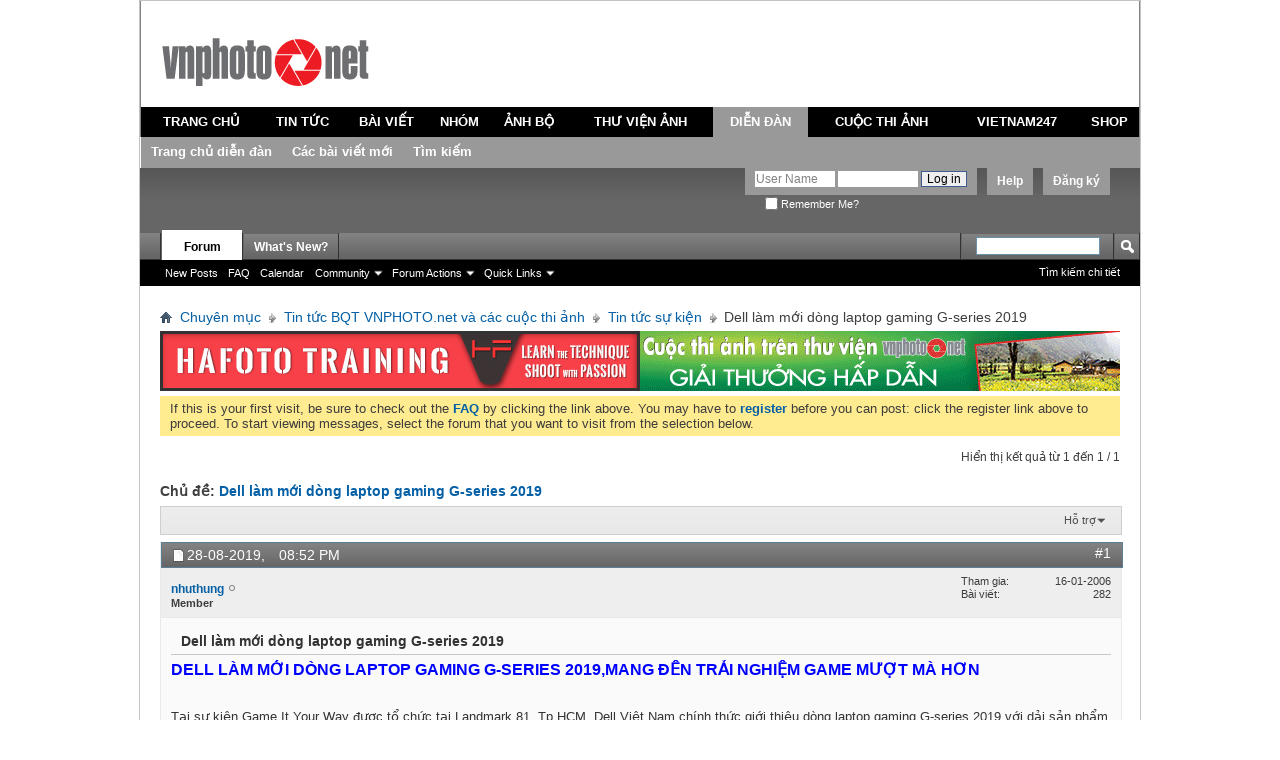

--- FILE ---
content_type: text/html; charset=utf-8
request_url: http://www.vnphoto.net/forums/showthread.php?t=219300&s=5e2e4a193a5e62a23667d8ccdb529544
body_size: 16267
content:
<!DOCTYPE html PUBLIC "-//W3C//DTD XHTML 1.0 Transitional//EN" "http://www.w3.org/TR/xhtml1/DTD/xhtml1-transitional.dtd">
<html xmlns="http://www.w3.org/1999/xhtml" xmlns:fb="http://www.facebook.com/2008/fbml" dir="ltr" lang="utf-8" id="vbulletin_html">
<head>
	<script type="text/javascript">

  var _gaq = _gaq || [];
  _gaq.push(['_setAccount', 'UA-1771666-1']);
  _gaq.push(['_setDomainName', 'vnphoto.net']);
  _gaq.push(['_trackPageview']);

  (function() {
    var ga = document.createElement('script'); ga.type = 'text/javascript'; ga.async = true;
    ga.src = ('https:' == document.location.protocol ? 'https://ssl' : 'http://www') + '.google-analytics.com/ga.js';
    var s = document.getElementsByTagName('script')[0]; s.parentNode.insertBefore(ga, s);
  })();

</script>
<script src="/js/avim.js" type="text/javascript"></script>
<link href="/js/avim.css" type="text/css" rel="stylesheet" >
<meta http-equiv="Content-Type" content="text/html; charset=utf-8" />
<meta id="e_vb_meta_bburl" name="vb_meta_bburl" content="http://www.vnphoto.net/forums" />
<base href="http://www.vnphoto.net/forums/" /><!--[if IE]></base><![endif]-->
<meta name="generator" content="vBulletin 4.2.2" />
<meta http-equiv="X-UA-Compatible" content="IE=9" />

	<link rel="Shortcut Icon" href="favicon.ico" type="image/x-icon" />






	<meta property="fb:app_id" content="352791118164670" />
<meta property="og:site_name" content="VNPHOTO.net Forum" />
<meta property="og:description" content="VNPHOTO Vietnam Photography Vietnam Photos Viet Nam Phot Ảnh Việt Nam Ảnh kỹ thuật số Du lịch Việt Nam" />
<meta property="og:url" content="http://www.vnphoto.net/forums/showthread.php?t=219300" />
<meta property="og:type" content="article" />




<script type="text/javascript">
<!--
	if (typeof YAHOO === 'undefined') // Load ALL YUI Local
	{
		document.write('<script type="text/javascript" src="clientscript/yui/yuiloader-dom-event/yuiloader-dom-event.js?v=422"><\/script>');
		document.write('<script type="text/javascript" src="clientscript/yui/connection/connection-min.js?v=422"><\/script>');
		var yuipath = 'clientscript/yui';
		var yuicombopath = '';
		var remoteyui = false;
	}
	else	// Load Rest of YUI remotely (where possible)
	{
		var yuipath = 'clientscript/yui';
		var yuicombopath = '';
		var remoteyui = true;
		if (!yuicombopath)
		{
			document.write('<script type="text/javascript" src="clientscript/yui/connection/connection-min.js?v=422"><\/script>');
		}
	}
	var SESSIONURL = "s=473801b8d218386c00317a13be462587&";
	var SECURITYTOKEN = "guest";
	var IMGDIR_MISC = "images/misc";
	var IMGDIR_BUTTON = "images/buttons";
	var vb_disable_ajax = parseInt("2", 10);
	var SIMPLEVERSION = "422";
	var BBURL = "http://www.vnphoto.net/forums";
	var LOGGEDIN = 0 > 0 ? true : false;
	var THIS_SCRIPT = "showthread";
	var RELPATH = "showthread.php?t=219300";
	var PATHS = {
		forum : "",
		cms   : "",
		blog  : ""
	};
	var AJAXBASEURL = "http://www.vnphoto.net/forums/";
// -->
</script>
<script type="text/javascript" src="http://www.vnphoto.net/forums/clientscript/vbulletin-core.js?v=422"></script>



	<link rel="alternate" type="application/rss+xml" title="VNPHOTO.net Forum RSS Feed" href="http://www.vnphoto.net/forums/external.php?type=RSS2" />
	
		<link rel="alternate" type="application/rss+xml" title="VNPHOTO.net Forum - Tin tức sự kiện - RSS Feed" href="http://www.vnphoto.net/forums/external.php?type=RSS2&amp;forumids=50" />
	



	<link rel="stylesheet" type="text/css" href="css.php?styleid=10&amp;langid=2&amp;d=1488894172&amp;td=ltr&amp;sheet=bbcode.css,editor.css,popupmenu.css,reset-fonts.css,vbulletin.css,vbulletin-chrome.css,vbulletin-formcontrols.css," />

	<!--[if lt IE 8]>
	<link rel="stylesheet" type="text/css" href="css.php?styleid=10&amp;langid=2&amp;d=1488894172&amp;td=ltr&amp;sheet=popupmenu-ie.css,vbulletin-ie.css,vbulletin-chrome-ie.css,vbulletin-formcontrols-ie.css,editor-ie.css" />
	<![endif]-->

	<meta name="keywords" content="game, hình, dell, thiết, mỏng, phần, phẩm, g-series, mạnh, 2019, giúp, hiện, không, mang, laptop, được, trong, 5590, dùng, việc, công, 3590, cứng, người, hoạt, lượng, hiệu, trang, động, dòng, chuẩn, chơi, linh, gaming, trường, cùng, nâng, rộng, cũng, ngoài, việt, những, giải, nhìn, cạnh, mạch, hoặc, nhấn, điểm, 20-series" />
	<meta name="description" content="DELL LÀM MỚI DÒNG LAPTOP GAMING G-SERIES 2019,MANG ĐẾN TRẢI NGHIỆM GAME MƯỢT MÀ HƠN 
 
https://live.staticflickr.com/65535/48635816428_32602ecd47_b.jpg 
 
Tại sự kiện Game It Your Way được tổ chức tại Landmark 81, Tp.HCM, Dell Việt Nam chính thức giới thiệu dòng laptop gaming G-series 2019 với dải sản phẩm đầy đủ từ G715 7590, G5 15 5590 và cả G3 15 3590. Đây cũng là thế hệ laptop gaming được Dell thiết kế với nhiều cải tiến, kích cỡ mỏng nhẹ hơn, nâng cấp cấu hình phần cứng lẫn tiệních hỗ trợ," />

	<title> Dell làm mới dòng laptop gaming G-series 2019</title>
	<link rel="canonical" href="showthread.php?t=219300&s=473801b8d218386c00317a13be462587" />
	
	
	
	
	
	
	
	
	

	
		<link rel="stylesheet" type="text/css" href="css.php?styleid=10&amp;langid=2&amp;d=1488894172&amp;td=ltr&amp;sheet=toolsmenu.css,postlist.css,showthread.css,postbit.css,options.css,attachment.css,poll.css,lightbox.css" />
	
	<!--[if lt IE 8]><link rel="stylesheet" type="text/css" href="css.php?styleid=10&amp;langid=2&amp;d=1488894172&amp;td=ltr&amp;sheet=toolsmenu-ie.css,postlist-ie.css,showthread-ie.css,postbit-ie.css,poll-ie.css" /><![endif]-->
<link rel="stylesheet" type="text/css" href="css.php?styleid=10&amp;langid=2&amp;d=1488894172&amp;td=ltr&amp;sheet=additional.css" />
<script type="text/javascript" src="http://www.vnphoto.net/forums/clientscript/ncode_imageresizer.js"></script>

<script type="text/javascript">
<!--
NcodeImageResizer.MODE = 'enlarge';
NcodeImageResizer.MAXWIDTH = '900';
NcodeImageResizer.MAXHEIGHT = '0';
NcodeImageResizer.BBURL = 'http://www.vnphoto.net/forums';
vbphrase['ncode_imageresizer_warning_small'] = 'Click this bar to view the full image.';
// -->
</script>

<style type="text/css">
table.ncode_imageresizer_warning {background: #FFFACD; color: #000000; cursor: pointer; border: 1px solid #D3D3D3; margin-bottom: 4px;}
table.ncode_imageresizer_warning td {font-size: 11px; vertical-align: middle; text-decoration: none; border-width: 0px;}
table.ncode_imageresizer_warning td.td1, table.ncode_imageresizer_warning td.td2 {padding: 4px;}
</style> 
</head>

<body>

<link rel="stylesheet" href="http://www.vnphoto.net/css/forum_css.css" type="text/css" media="screen, projection">
<script language="javascript" src="http://www.vnphoto.net/js/jquery-1.4.2.min.js"></script>
<script language="javascript" src="http://www.vnphoto.net/js/forum_js.js"></script>
<script language="javascript" src="http://www.vnphoto.net/js/swfobject.js"></script>

<div class="size_990">
<div style="background-color:#FFFFFF;height: 106px; position: relative;">
    <div style="padding-top: 36px;padding-right:15px;padding-left:15px; text-align: center;" class="span-7"> <a href="http://www.vnphoto.net"><img border="0" src="http://www.vnphoto.net/images/logo/vnphoto.gif"/></a> </div>

  </div>
  <table width="100%" border="0" cellspacing="0" cellpadding="4" class="tb_menu_header">
  <tr>
    <td height="30" align="center" class="menu_default"><a href="http://www.vnphoto.net" onclick="showSubMenu(1)" onmouseover="showSubMenu(1)">TRANG CHỦ</a></td>
    <td align="center" class="menu_default"><a href="http://www.vnphoto.net/news.php" onclick="showSubMenu(2)" onmouseover="showSubMenu(2)">TIN TỨC</a></td>
    <td align="center" class="menu_default"><a href="http://www.vnphoto.net/articles.php" onclick="showSubMenu(3)" onmouseover="showSubMenu(3)">BÀI VIẾT</a></td>
    <td align="center" class="menu_default"><a href="http://www.vnphoto.net/group/index.php" onclick="showSubMenu(4)" onmouseover="showSubMenu(4)">NHÓM</a></td>
    <td align="center" class="menu_default"><a href="http://www.vnphoto.net/anhbo/index.php" onclick="showSubMenu(5)" onmouseover="showSubMenu(5)">ẢNH BỘ</a></td>
    <td align="center" class="menu_default"><a href="http://www.vnphoto.net/gallery.php" onclick="showSubMenu(6)" onmouseover="showSubMenu(6)">THƯ VIỆN ẢNH</a></td>
    <td align="center" class="menu_active"><a href="http://www.vnphoto.net/forums/" onclick="showSubMenu(7)" onmouseover="showSubMenu(7)">DIỄN ĐÀN</a></td>

    <td align="center" class="menu_default"><a href="http://www.vnphoto.net/contest.php" onclick="showSubMenu(8)" onmouseover="showSubMenu(8)">CUỘC THI ẢNH</a></td>
    <td align="center" class="menu_default"><a href="http://www.vnphoto.net/vietnam247/index.php" onclick="showSubMenu(9)" onmouseover="showSubMenu(9)">VIETNAM247</a></td>
    <td align="center" class="menu_default"><a href="javascript:void(0);" onclick="showSubMenu(10)" onmouseover="showSubMenu(10)">SHOP</a></td>
  </tr>
</table>
<div class="menu_sub" id="content_menu1" style="display:none;">
  <table border="0" cellspacing="0" cellpadding="0">
    <tr>

      <td align="center" class="h_td"><a href="http://www.vnphoto.net/aboutus.php">Giới thiệu</a></td>
      <td align="center" class="h_td"><a href="http://www.vnphoto.net/contact.php">Liên hệ</a></td>
      <td align="center" class="h_td"><a href="http://www.vnphoto.net/login.php">Thành viên đăng nhập</a></td>
      <td align="center" class="h_td"><a href="http://www.vnphoto.net/forums/dangkythanhvien.php">Đăng ký</a></td>
       </tr>
  </table>
</div>

<div class="menu_sub" id="content_menu2" style="display:none;">
  <table border="0" cellspacing="0" cellpadding="0">
    <tr>
      <td align="center" class="h_td"><a href="http://www.vnphoto.net/news.php?cid=91">Sự kiện</a></td>
      <td align="center" class="h_td"><a href="http://www.vnphoto.net/news.php?cid=92">Mentor Series</a></td>
      <td align="center" class="h_td"><a href="http://www.vnphoto.net/news.php?cid=116">Workshop</a></td>
      <td align="center" class="h_td"><a href="http://www.vnphoto.net/news.php?cid=117">Họp mặt thành viên</a></td>
      <td align="center" class="h_td"><a href="http://www.vnphoto.net/news.php?cid=118">Thông báo hội nhóm</a></td>
    </tr>
  </table>
</div>
<div class="menu_sub" id="content_menu3" style="display:none;">
  <table border="0" cellspacing="0" cellpadding="0">
    <tr>
      <td align="center" class="h_td"><a href="http://www.vnphoto.net/articles.php?cid=85">Kinh nghiệm chụp ảnh</a></td>
      <td align="center" class="h_td"><a href="http://www.vnphoto.net/articles.php?cid=114">Video Tutorial</a></td>
      <td align="center" class="h_td"><a href="http://www.vnphoto.net/articles.php?cid=115">Sản phẩm mới</a></td>
      <td align="center" class="h_td"><a href="http://www.vnphoto.net/articles.php?cid=86">Mua thiết bị</a></td>
      <td align="center" class="h_td"><a href="http://www.vnphoto.net/reviews.php">Góc thử nghiệm</a></td>
    </tr>
  </table>
</div>
<div class="menu_sub" id="content_menu4" style="display:none;">
  <table border="0" cellspacing="0" cellpadding="0">

    <tr>
      <td align="center" class="h_td"><a href="http://www.vnphoto.net/group/?ishot=1">Nhóm nổi bật</a></td>
      <td align="center" class="h_td"><a href="http://www.vnphoto.net/group/create.php">Tạo nhóm mới</a></td>
      </tr>
  </table>
</div>
<div class="menu_sub" id="content_menu5" style="display:none;">
  <table border="0" cellspacing="0" cellpadding="0">
    <tr>

      <td align="center" class="h_td"><a href="http://www.vnphoto.net/anhbo/danhsach.php?view=toprate">Ảnh bộ top rate</a></td>
      <td align="center" class="h_td"><a href="http://www.vnphoto.net/danhsach.php?cid=119">Phóng sự ảnh</a></td>
      <td align="center" class="h_td"><a href="http://www.vnphoto.net/danhsach.php?cid=120">Du lịch</a></td>
      <td align="center" class="h_td"><a href="http://www.vnphoto.net/danhsach.php?cid=121">Ảnh bộ riêng lẻ</a></td>
      </tr>
  </table>
</div>

<div class="menu_sub" id="content_menu6" style="display:none;">
  <table border="0" cellspacing="0"   cellpadding="0">
    <tr>
      <td align="center" class="h_td"><a href="http://www.vnphoto.net/photographer.php">Giới thiệu nhiếp ảnh gia</a></td>
      <td align="center" class="h_td"><a href="http://www.vnphoto.net/gallery.php?view=pow#gallery">Photo of the Week</a></td>
       <td align="center" class="h_td"><a href="http://www.vnphoto.net/contact.php">Liên hệ mua ảnh</a></td>
    </tr>
  </table>

</div>
<div class="menu_sub" id="content_menu7" style="display:;">
  <table border="0" cellspacing="0" cellpadding="0">
    <tr>
      <td align="center" class="h_td"><a href="http://www.vnphoto.net/forums/">Trang chủ diễn đàn</a></td>
      <td align="center" class="h_td"><a href="http://www.vnphoto.net/forums/search.php?do=getnew">Các bài viết mới</a></td>
      <td align="center" class="h_td"><a href="http://www.vnphoto.net/forums/search.php">Tìm kiếm</a></td>
    </tr>

  </table>
</div>
<div class="menu_sub" id="content_menu8" style="display:none;">
  <table border="0" cellspacing="0"  cellpadding="0">
    <tr>
   
      <!--<td align="center" class="h_td"><a href="http://www.vnphoto.net/contest.php?cid=122">Các cuộc thi ảnh do các công ty tài trợ</a></td>
   
      <td align="center" class="h_td"><a href="http://www.vnphoto.net/contest.php?cid=123">Các cuộc thi ảnh do VNPHOTO.NET tổ chức</a></td>
-->
<td align="center" class="h_td"><a href="http://www.samsung.com/vn/galaxy-camera" target="_blank">Thi ảnh cùng Galaxy Camera</a></td>
  
    </tr>
  </table>

</div>
<div class="menu_sub" id="content_menu9" style="display:none;">
  <table border="0" cellspacing="0"  cellpadding="0">
    <tr>
      <td align="center" class="h_td"><a href="http://www.vnphoto.net/vietnam247/gioithieu.php">Giới thiệu</a></td>
      <td align="center" class="h_td"><a href="http://www.vnphoto.net/vietnam247/submit.php">Nộp ảnh dự thi</a></td>
      <td align="center" class="h_td"><a href="http://www.vnphoto.net/vietnam247/gallery.php">Gallery ảnh</a></td>
      <td align="center" class="h_td"><a href="http://www.vnphoto.net/vietnam247/giaithuong.php">Giải thưởng</a></td>

      <td align="center" class="h_td"><a href="http://www.vnphoto.net/vietnam247/thele.php">Thể lệ cuộc thi</a></td>
      <td align="center" class="h_td"><a href="http://www.vnphoto.net/vietnam247/lienhe.php">Liên hệ</a></td>
    </tr>
  </table>
</div>
<div class="menu_sub" id="content_menu10" style="display:none;">
  <table border="0" cellspacing="0"  cellpadding="0" >
    <tr>
      <td align="center" class="h_td"><a href="#">&nbsp;</a></td>

    </tr>
  </table>
</div>


</div>
<div style="clear: both"></div>


<div class="above_body"> <!-- closing tag is in template navbar -->
<div id="header" class="floatcontainer doc_header">
	
	<div><a name="top" href="index.php?s=473801b8d218386c00317a13be462587" class="logo-image"><img src="../images/spacer.gif" width="50" height="55" alt="VNPHOTO.net Forum - Powered by vBulletin" /></a></div>
	<div id="toplinks" class="toplinks">
		
			<ul class="nouser">
			
				<li><a href="register.php?s=473801b8d218386c00317a13be462587" rel="nofollow">Đăng ký</a></li>
			
				<li><a rel="help" href="faq.php?s=473801b8d218386c00317a13be462587">Help</a></li>
				<li>
			<script type="text/javascript" src="clientscript/vbulletin_md5.js?v=422"></script>
			<form id="navbar_loginform" action="login.php?s=473801b8d218386c00317a13be462587&amp;do=login" method="post" onsubmit="md5hash(vb_login_password, vb_login_md5password, vb_login_md5password_utf, 1)">
				<fieldset id="logindetails" class="logindetails">
					<div>
						<div>
					<input type="text" class="textbox" name="vb_login_username" id="navbar_username" size="10" accesskey="u" tabindex="101" value="User Name" />
					<input type="text" class="textbox default-value" tabindex="102" name="vb_login_password_hint" id="navbar_password_hint" size="10" value="Mật khẩu" style="display:none;" />
					<input type="password" class="textbox" tabindex="102" name="vb_login_password" id="navbar_password" size="10" />
					<input type="submit" class="loginbutton" tabindex="104" value="Log in" title="Điền tên và mật khẩu vào ô dưới đây để đăng nhập, hoặc click vào chữ <b>Đăng ký</b> để tạo tài khoản cho riêng bạn." accesskey="s" />
						</div>
					</div>
				</fieldset>
				<div id="remember" class="remember">
					<label for="cb_cookieuser_navbar"><input type="checkbox" name="cookieuser" value="1" id="cb_cookieuser_navbar" class="cb_cookieuser_navbar" accesskey="c" tabindex="103" /> Remember Me?</label>
				</div>

				<input type="hidden" name="s" value="473801b8d218386c00317a13be462587" />
				<input type="hidden" name="securitytoken" value="guest" />
				<input type="hidden" name="do" value="login" />
				<input type="hidden" name="vb_login_md5password" />
				<input type="hidden" name="vb_login_md5password_utf" />
			</form>
			<script type="text/javascript">
			YAHOO.util.Dom.setStyle('navbar_password_hint', "display", "inline");
			YAHOO.util.Dom.setStyle('navbar_password', "display", "none");
			YAHOO.util.Dom.setStyle('navbar_username', "color", "#828282");
			vB_XHTML_Ready.subscribe(function()
			{
			//
				YAHOO.util.Event.on('navbar_username', "focus", navbar_username_focus);
				YAHOO.util.Event.on('navbar_username', "blur", navbar_username_blur);
				YAHOO.util.Event.on('navbar_password_hint', "focus", navbar_password_hint);
				YAHOO.util.Event.on('navbar_password', "blur", navbar_password);
			});
			
			function navbar_username_focus(e)
			{
			//
				var textbox = YAHOO.util.Event.getTarget(e);
				if (textbox.value == 'User Name')
				{
				//
					textbox.value='';
					textbox.style.color='black';
				}
			}

			function navbar_username_blur(e)
			{
			//
				var textbox = YAHOO.util.Event.getTarget(e);
				if (textbox.value == '')
				{
				//
					textbox.value='User Name';
					textbox.style.color='#828282';
				}
			}
			
			function navbar_password_hint(e)
			{
			//
				var textbox = YAHOO.util.Event.getTarget(e);
				
				YAHOO.util.Dom.setStyle('navbar_password_hint', "display", "none");
				YAHOO.util.Dom.setStyle('navbar_password', "display", "inline");
				YAHOO.util.Dom.get('navbar_password').focus();
			}

			function navbar_password(e)
			{
			//
				var textbox = YAHOO.util.Event.getTarget(e);
				
				if (textbox.value == '')
				{
					YAHOO.util.Dom.setStyle('navbar_password_hint', "display", "inline");
					YAHOO.util.Dom.setStyle('navbar_password', "display", "none");
				}
			}
			</script>
				</li>
				
					<li id="fb_headerbox" class="hidden">

	<a id="fb_loginbtn" href="#"><img src="images/misc/facebook_login.gif" alt="The Facebook Platform" /></a>

</li>

				
			</ul>
		
	</div>
	<div class="ad_global_header">
		 
		 
	</div>
	<hr />
	
</div>
<div id="navbar" class="navbar">
	<ul id="navtabs" class="navtabs floatcontainer">
		
		
	
		<li class="selected" id="vbtab_forum">
			<a class="navtab" href="forum.php?s=473801b8d218386c00317a13be462587">Forum</a>
		</li>
		
		
			<ul class="floatcontainer">
				
					
						
							<li id="vbflink_newposts"><a href="search.php?s=473801b8d218386c00317a13be462587&amp;do=getnew&amp;contenttype=vBForum_Post">New Posts</a></li>
						
					
				
					
						
							<li id="vbflink_faq"><a href="faq.php?s=473801b8d218386c00317a13be462587">FAQ</a></li>
						
					
				
					
						
							<li id="vbflink_calendar"><a href="calendar.php?s=473801b8d218386c00317a13be462587">Calendar</a></li>
						
					
				
					
						<li class="popupmenu" id="vbmenu_community">
							<a href="javascript://" class="popupctrl">Community</a>
							<ul class="popupbody popuphover">
								
									<li id="vbclink_members"><a href="memberlist.php?s=473801b8d218386c00317a13be462587">Member List</a></li>
								
							</ul>
						</li>
					
				
					
						<li class="popupmenu" id="vbmenu_actions">
							<a href="javascript://" class="popupctrl">Forum Actions</a>
							<ul class="popupbody popuphover">
								
									<li id="vbalink_mfr"><a href="forumdisplay.php?s=473801b8d218386c00317a13be462587&amp;do=markread&amp;markreadhash=guest">Mark Forums Read</a></li>
								
							</ul>
						</li>
					
				
					
						<li class="popupmenu" id="vbmenu_qlinks">
							<a href="javascript://" class="popupctrl">Quick Links</a>
							<ul class="popupbody popuphover">
								
									<li id="vbqlink_posts"><a href="search.php?s=473801b8d218386c00317a13be462587&amp;do=getdaily&amp;contenttype=vBForum_Post">Today's Posts</a></li>
								
									<li id="vbqlink_leaders"><a href="showgroups.php?s=473801b8d218386c00317a13be462587">View Site Leaders</a></li>
								
									<li id="vbqlink_online"><a href="online.php?s=473801b8d218386c00317a13be462587">Who's Online</a></li>
								
							</ul>
						</li>
					
				
			</ul>
		

	
		<li  id="vbtab_whatsnew">
			<a class="navtab" href="activity.php?s=473801b8d218386c00317a13be462587">What's New?</a>
		</li>
		
		

		
	</ul>
	
		<div id="globalsearch" class="globalsearch">
			<form action="search.php?s=473801b8d218386c00317a13be462587&amp;do=process" method="post" id="navbar_search" class="navbar_search">
				
				<input type="hidden" name="securitytoken" value="guest" />
				<input type="hidden" name="do" value="process" />
				<span class="textboxcontainer"><span><input type="text" value="" name="query" class="textbox" tabindex="99"/></span></span>
				<span class="buttoncontainer"><span><input type="image" class="searchbutton" src="images/buttons/search.png" name="submit" onclick="document.getElementById('navbar_search').submit;" tabindex="100"/></span></span>
			</form>
			<ul class="navbar_advanced_search">
				<li><a href="search.php?s=473801b8d218386c00317a13be462587" accesskey="4">Tìm kiếm chi tiết</a></li>
				
			</ul>
		</div>
	
</div>
</div><!-- closing div for above_body -->

<div class="body_wrapper">
<div id="breadcrumb" class="breadcrumb">
	<ul class="floatcontainer">
		<li class="navbithome"><a href="index.php?s=473801b8d218386c00317a13be462587" accesskey="1"><img src="images/misc/navbit-home.png" alt="Home" /></a></li>
		
	<li class="navbit"><a href="index.php?s=473801b8d218386c00317a13be462587">Chuyên mục</a></li>

	<li class="navbit"><a href="forumdisplay.php?f=1&amp;s=473801b8d218386c00317a13be462587">Tin tức BQT VNPHOTO.net và các cuộc thi ảnh</a></li>

	<li class="navbit"><a href="forumdisplay.php?f=50&amp;s=473801b8d218386c00317a13be462587">Tin tức sự kiện</a></li>

		
	<li class="navbit lastnavbit"><span> Dell làm mới dòng laptop gaming G-series 2019</span></li>

	</ul>
	<hr />
</div>

 
<table cellpadding="0" cellspacing="0" border="0">

<tr><td>
<a target="_blank" href="http://www.vnphoto.net/adv.php?bannerID=13352"><img width="480" height="60" border="0" src="http://www.vnphoto.net/data/gallery/fullsize/hf_5363.jpg"></a>
</td>
<td>
<a target="_blank" href="http://www.vnphoto.net/adv.php?bannerID=208"><img width="480" height="60" border="0" src="http://www.vnphoto.net/data/gallery/fullsize/480x60_thi-anh_6033.gif"></a>

</table>
<!--<table cellpadding="0" cellspacing="0" border="0">

<object classid="clsid:D27CDB6E-AE6D-11cf-96B8-444553540000" codebase="http://download.macromedia.com/pub/shockwave/cabs/flash/swflash.cab#version=7,0,19,0"  width="960" height="61">

              <param name="movie" value="http://www.vnphoto.net/data/events/benner960x61_v3.swf" />
              <param name="quality" value="high" />
              <embed src="http://www.vnphoto.net/data/events/benner960x61_v3.swf" quality="high" pluginspage="http://www.macromedia.com/go/getflashplayer" type="application/x-shockwave-flash" width="960" height="61"></embed>
          </object>
<a target="_blank" href="http://hoangquanco.com/"><img width="960" height="60" border="0" src="http://www.vnphoto.net/data/events/benner960x61_final_gif_Tamron.gif"></a>
</td></tr> 

</table>-->




	<form action="profile.php?do=dismissnotice" method="post" id="notices" class="notices">
		<input type="hidden" name="do" value="dismissnotice" />
		<input type="hidden" name="s" value="s=473801b8d218386c00317a13be462587&amp;" />
		<input type="hidden" name="securitytoken" value="guest" />
		<input type="hidden" id="dismiss_notice_hidden" name="dismiss_noticeid" value="" />
		<input type="hidden" name="url" value="" />
		<ol>
			<li class="restore" id="navbar_notice_1">
	
	If this is your first visit, be sure to
		check out the <a href="faq.php?s=473801b8d218386c00317a13be462587&amp;" target="_blank"><b>FAQ</b></a> by clicking the
		link above. You may have to <a href="register.php?s=473801b8d218386c00317a13be462587&amp;" target="_blank"><b>register</b></a>
		before you can post: click the register link above to proceed. To start viewing messages,
		select the forum that you want to visit from the selection below.
</li>
		</ol>
	</form>





	<div id="above_postlist" class="above_postlist">
		
		<div id="pagination_top" class="pagination_top">
		
			<div id="postpagestats_above" class="postpagestats">
				Hiển thị kết quả từ 1 đến 1 / 1
			</div>
		</div>
	</div>
	<div id="pagetitle" class="pagetitle">
		<h1>
			Chủ đề: <span class="threadtitle"><a href="showthread.php?t=219300&s=473801b8d218386c00317a13be462587" title="Reload this Page">Dell làm mới dòng laptop gaming G-series 2019</a></span>
		</h1>
		
			
<fb:like href="http://www.vnphoto.net/forums/showthread.php?t=219300" font="tahoma" layout="standard" show_faces="false" width="260" action="like" colorscheme="light"></fb:like>
		
	</div>
	<div id="thread_controls" class="thread_controls toolsmenu">
		<div>
		<ul id="postlist_popups" class="postlist_popups popupgroup">
			
			
			<li class="popupmenu" id="threadtools">
				<h6><a class="popupctrl" href="javascript://">Hỗ trợ</a></h6>
				<ul class="popupbody popuphover">
					<li><a href="printthread.php?s=473801b8d218386c00317a13be462587&amp;t=219300&amp;pp=10&amp;page=1" accesskey="3" rel="nofollow">Phiên bản để in</a></li>
					
					<li>
						
							<a href="subscription.php?s=473801b8d218386c00317a13be462587&amp;do=addsubscription&amp;t=219300" rel="nofollow">Theo dõi chủ đề này&hellip;</a>
						
					</li>
					
				</ul>
			</li>

			

			

			

			

			
			</ul>
		</div>
	</div>

<div id="postlist" class="postlist restrain">
	

	
		<ol id="posts" class="posts" start="1">
			
<li class="postbit postbitim postcontainer old" id="post_3782137">
	<div class="postdetails_noavatar">
		<div class="posthead">
                        
                                <span class="postdate old">
                                        
                                                <span class="date">28-08-2019,&nbsp;<span class="time">08:52 PM</span></span>
                                        
                                </span>
                                <span class="nodecontrols">
                                        
                                                <a name="post3782137" href="showthread.php?t=219300&amp;s=473801b8d218386c00317a13be462587&amp;p=3782137#post3782137" class="postcounter">#1</a><a id="postcount3782137" name="1"></a>
                                        
                                        
                                        
                                </span>
                        
		</div>

		<div class="userinfo_noavatar">
			<div class="contact">
				
				<div class="username_container">
					
						<div class="popupmenu memberaction">
	<a class="username offline popupctrl" href="member.php?u=1982&amp;s=473801b8d218386c00317a13be462587" title="nhuthung is offline"><strong>nhuthung</strong></a>
	<ul class="popupbody popuphover memberaction_body">
		<li class="left">
			<a href="member.php?u=1982&amp;s=473801b8d218386c00317a13be462587" class="siteicon_profile">
				View Profile
			</a>
		</li>
		
		<li class="right">
			<a href="search.php?s=473801b8d218386c00317a13be462587&amp;do=finduser&amp;userid=1982&amp;contenttype=vBForum_Post&amp;showposts=1" class="siteicon_forum" rel="nofollow">
				View Forum Posts
			</a>
		</li>
		
		
		<li class="left">
			<a href="private.php?s=473801b8d218386c00317a13be462587&amp;do=newpm&amp;u=1982" class="siteicon_message" rel="nofollow">
				Tin nhắn
			</a>
		</li>
		
		
		
		
		
		
		

		

		
		
	</ul>
</div>
						<img class="inlineimg onlinestatus" src="images/statusicon/user-offline.png" alt="nhuthung is offline" border="0" />

					
					<span class="usertitle">
						Member
					</span>
					

                                        
					
					
						<div class="imlinks">
							    
						</div>
					
				</div>
			</div>
			
				<div class="userinfo_extra">
					<dl class="userstats">
						<dt>Tham gia</dt> <dd>16-01-2006</dd>
						
						
						<dt>Bài viết</dt> <dd>282</dd>	
						
					</dl>
					
					
				</div>
			
		</div>
	</div>

	<div class="postbody">
		
		<div class="postrow">
		
		<h2 class="posttitle icon">
			Dell làm mới dòng laptop gaming G-series 2019
		</h2>
		
				
					
					
				
				
					
				
		<div class="content">
			<div id="post_message_3782137">
				<blockquote class="postcontent restore">
					<b><font color="#0000FF"><font size="3">DELL LÀM MỚI DÒNG LAPTOP GAMING G-SERIES 2019,MANG ĐẾN TRẢI NGHIỆM GAME MƯỢT MÀ HƠN</font></font></b><br />
<br />
<img src="https://live.staticflickr.com/65535/48635816428_32602ecd47_b.jpg" border="0" alt="" /><br />
<br />
Tại sự kiện Game It Your Way được tổ chức tại Landmark 81, Tp.HCM, Dell Việt Nam chính thức giới thiệu dòng laptop gaming G-series 2019 với dải sản phẩm đầy đủ từ G715 7590, G5 15 5590 và cả G3 15 3590. Đây cũng là thế hệ laptop gaming được Dell thiết kế với nhiều cải tiến, kích cỡ mỏng nhẹ hơn, nâng cấp cấu hình phần cứng lẫn tiệních hỗ trợ, giúp người dùng khai thác tối đa sức mạnh hệ thống.Ông Trần Đức Trung, Giám đốc kênh bán lẻ khu vực Nam Á của Dell Technologies cho biết “G-series 2019 đã thiết lập một tiêu chuẩn phần cứng mới để đáp ứng các kỳ vọng khác nhau của game thủ. Những cải tiến của sản phẩm mang lại trải nghiệm game trên máy tính mượt mà hơn”. Đây cũng là cam kết mà Dell xuyên suốt 20 năm không ngừngnghỉ nhằm thúc đẩy sự phát triển của ngành công nghiệp game<br />
<br />
<img src="https://live.staticflickr.com/65535/48635816353_d99abcb311_b.jpg" border="0" alt="" /><br />
<i>Ông Trần Đức Trung, Giám đốc kênh bán lẻ khu vực Nam Á của Dell Technologies</i><br />
<br />
Cảm hứng thiết kế từ game thủ Thiết kế G-series 2019 dựa trên những phản hồi tích cực từ game thủ. Sản phẩm trang bị màn hình 15 inch Full HD, panel IPS với viền màn hình mỏng ở 3 cạnh, lớp chống chói phủ ngoài bề mặt đảm bảo góc quan sát rộng, dễ nhìn trong các môi trường khác nhau.Bên cạnh màn hình 144Hz và hỗ trợ G-sync, G-series 2019 còn đi kèm tiện ích Alienware Command Center mang lại trải nghiệm game liền mạch, thoải mái hơn. Thiết kế bàn phím với LED RGB bên dưới, có thể tùy biến 4 vùng linh hoạt theo sở thích cá nhân. Hệ thống tản nhiệt cải tiến giúp việc thoát nhiệt nhanh, hiệu quả và ít tiếng ồn khi hoạt động.Và một thành phần không thể thiếu trong dòng laptop chuyên game là card mạng Killer,cho phép thiết lập các chế độ ưu tiên băng thông, giảm độ trễ để mang lại sự ổn định <br />
khi chơi game online. Công nghệ tăng cường Nahimic Sound Center nâng chất lượng âm thanh thêm một bậc cho nhu cầu giải trí. Không gian âm thanh mở rộng với âm trầmấm hơn, có sự sâu lắng và đủ lực để thể hiện tốt các hiệu ứng âm thanh, vốn được nhàsản xuất game chăm chút không kém phần hình ảnh.Không chỉ trang bị sẵn SSD M.2 NVMe đến 512GB, các cỗ máy game mới của Dell còncó cả khe M.2 thứ hai để người dùng nâng cấp dung lượng khi cần. Ngoài ra, G-series 2019 còn hỗ trợ nhiều cổng kết nối phổ biến hiện nay như HDMI 2.0, USB 3.1, đầu đọc thẻ SD/MicroSD, khóa chống trộm và đầu cắm tai nghe, micro<br />
<br />
<img src="https://live.staticflickr.com/65535/48636318022_4c263d99f6_b.jpg" border="0" alt="" /><br />
<br />
Intel Core i thế hệ 9 kết hợp sức mạnh đồ họa GeForce RTX 20-series và GTX 16-series thỏa mãn nhu cầu người dùng trong công việc lẫn giải trí di động.G-series 2019 được Dell thiết kế lại với kích cỡ mỏng nhẹ hơn, nâng cấp cấu hình phầncứng cùng những tiện ích hỗ trợ người dùng. Về phần cứng, G-series 2019 xây dựng trên nền tảng Intel Coffee Lake refresh; chẳng hạn mẫu chip 6 nhân 12 luồng i7-9750H,kết hợp sức mạnh đồ họa GeForce RTX 20-series hoặc GTX 16-series (tùy cấu hình), đủ mạnh để chơi được các tựa game AAA hiện nay hoặc dùng cho công việc biên tập, xử lý hình ảnh và dựng phim.Với đồ họa RTX 20-series, dấu ấn công nghệ luôn được nhắc đến của đồ họa Turing làReal-time Ray tracing, mang đến game thủ một không gian ảo nhưng sống động, độ chitiết không hề kém môi trường thực tế. Đặc biệt những cấu hình trang bị GeForce GTX 1650Ti, RTX 2060 hoặc cao hơn, thiết kế mạch cấp nguồn có đến 8 pha và mạch nguồn bộ xử lý 6 pha, giúp laptop hoạt động ổn định trong suốt thời gian dài.<br />
<br />
<img src="https://live.staticflickr.com/65535/48636173646_ea4c969dae_b.jpg" border="0" alt="" /><br />
<br />
<b><font color="#0000FF">Dell G7 15 7590 - Mỏng mà mạnh</font></b><br />
G7 15 là mẫu máy mỏng nhẹ nhất của dòng G-series từ trước đến nay. Thiết kế G7 thểhiện sự hiện đại, tính di động linh hoạt với độ mỏng chỉ 19,9 mm, nặng 2,62 kg đồng thời vẫn thể hiện được sự mạnh mẽ của cấu hình phần cứng. Lớp vỏ hợp kim nhôm đảm bảo sự mỏng nhẹ, góp phần vào việc làm mát linh kiện phần cứng bên trong theo dạng tản nhiệt thụ động. Đặc biệt G7 15 trang bị pin Lithium dung lượng đến 90 WHr, giúp việc chơi game di động thoải mái hơn. Tại Việt Nam, G7 15 hiện có màu xám Abyss<br />
<b><font color="#0000FF">Dell G5 15 5590 - Chiến game hiệu quả</font></b><br />
G5 5590 thu hút sự chú ý người dùng bởi sự kết hợp hài hòa giữa tông đen tuyền cùngcác điểm nhấn màu xanh dương. Sản phẩm có độ dày 23,7mm, vùng kê tay bàn phím bằng hợp kim nhôm. Màn hình 15 inch Full HD với độ sáng cao, góc nhìn rộng, tấm nềnIPS giúp hình ảnh hiển thị chất lượng, màu sắc ít biến đổi khi nhìn từ các góc khác nhau.Cổng kết nối thiết bị ngoại vi cũng là điểm nhấn của G5 15 5590 khi trang bị cổng HDMI2.0 tiêu chuẩn, băng thông đủ rộng để xuất tín hiệu hình ảnh ra màn hình ngoài độ phân giải 4K@60 fps. Ngoài ra còn có USB 3.1 type C chuẩn Power Delivery, hỗ trợ cả Thunderbolt 3, DisplayPort 1.2 trong cùng kết nối vật lý.<br />
G5 5590 có mặt ở thị trường Việt Nam với màu đen vũ trụ và các điểm nhấn xanh dương, mang lại phong cách mạnh mẽ cho game thủ.Dell<br />
<b><font color="#0000FF">G3 3590 - Hài hòa giữa hiệu năng và chi phí</font></b><br />
G3 3590 hướng đến giới trẻ và cũng là mẫu laptop game tầm trung đáng cân nhắc hiệnnay. Sản phẩm mang dáng vẻ hiện đại, chất lượng phần cứng theo tiêu chuẩn của Dell cùng cấu hình đủ mạnh cho nhu cầu chơi game giải trí lẫn đáp ứng công việc hàng ngày.G3 3590 có độ mỏng chỉ 21,6mm, nặng khoảng 2,34 kg, đi kèm pin 51Whr và nhất là màn hình viền mỏng ở cả 3 cạnh giúp định hình sản phẩm. Sự thay đổi này không chỉ giúp hiển thị nhiều thông tin hơn trong cùng kích cỡ màn hình mà còn mang lại cảm giác nhẹ nhàng, linh hoạt hơn đối với game thủ thường tham dự các buổi offline, LAN party. G3 3590 có mặt tại thị trường Việt Nam với màu đen Eclipse<br />
<br />
<b><font color="#0000FF">Giá tham khảo</font></b><br />
Dell G3 15 (3590) có giá từ 23,490,000 VND.<br />
Dell G5 15 (5590) có giá từ 28,990,000 VND.<br />
Dell G7 15 (7590) có giá từ 49,990,000 VND<br />
<br />
<img src="https://live.staticflickr.com/65535/48635815838_45c7db9ded_b.jpg" border="0" alt="" /><br />
<br />
<img src="https://live.staticflickr.com/65535/48636173536_f35036d709_b.jpg" border="0" alt="" /><br />
<i>Họp báo tại buổi giới thiệu sản phẩm mới</i><br />
<br />
<img src="https://live.staticflickr.com/65535/48636173486_bea4ff9b8e_b.jpg" border="0" alt="" /><br />
<i>Lazada sẽ là kênh phân phối chính thức các sản phẩm Dell</i><br />
<br />
<img src="https://live.staticflickr.com/65535/48636317682_d93a2b35a2_b.jpg" border="0" alt="" />
				</blockquote>
			</div>

			


		</div>
			
				
			
				 
			
			
			
		</div>
	</div>
	<div class="postfoot">
		<div class="textcontrols floatcontainer">
			<span class="postcontrols">
				<img style="display:none" id="progress_3782137" src="images/misc/progress.gif" alt="" />
				
				
				
					<a id="qrwq_3782137" class="newreply" href="newreply.php?s=473801b8d218386c00317a13be462587&amp;do=newreply&amp;p=3782137" rel="nofollow" title="Reply With Quote"><img id="quoteimg_3782137" src="clear.gif" alt="Reply With Quote" />  Reply With Quote</a> 
				
				
				
			</span>
			<span class="postlinking">
				
					
				
				

				 
				

					

					
					 

					
					
					
					
					
			</span>
		</div>
	</div>
	<hr />
</li>

		</ol>
		<div class="separator"></div>
		<div class="postlistfoot">
			
		</div>

	

</div>

<div id="below_postlist" class="noinlinemod below_postlist">
	
	<div id="pagination_bottom" class="pagination_bottom">
	
		<div class="clear"></div>
<div class="navpopupmenu popupmenu nohovermenu" id="showthread_navpopup">
	
		<span class="shade">Quick Navigation</span>
		<a href="showthread.php?t=219300&amp;s=473801b8d218386c00317a13be462587" class="popupctrl"><span class="ctrlcontainer">Tin tức sự kiện</span></a>
		<a href="showthread.php?t=219300#top" class="textcontrol" onclick="document.location.hash='top';return false;">Top</a>
	
	<ul class="navpopupbody popupbody popuphover">
		
		<li class="optionlabel">Site Areas</li>
		<li><a href="usercp.php?s=473801b8d218386c00317a13be462587">Cá nhân</a></li>
		<li><a href="private.php?s=473801b8d218386c00317a13be462587">Tin nhắn</a></li>
		<li><a href="subscription.php?s=473801b8d218386c00317a13be462587">Subscriptions</a></li>
		<li><a href="online.php?s=473801b8d218386c00317a13be462587">Ai đang online ?</a></li>
		<li><a href="search.php?s=473801b8d218386c00317a13be462587">Tìm kiếm trong chuyên mục</a></li>
		<li><a href="index.php?s=473801b8d218386c00317a13be462587">Trang chủ</a></li>
		
			<li class="optionlabel">Chuyên mục</li>
			
		
			
				<li><a href="forumdisplay.php?f=1&amp;s=473801b8d218386c00317a13be462587">Tin tức BQT VNPHOTO.net và các cuộc thi ảnh</a>
					<ol class="d1">
						
		
			
				<li><a href="forumdisplay.php?f=9&amp;s=473801b8d218386c00317a13be462587">Thông báo của ban quản trị VNPHOTO.net</a></li>
			
		
			
				<li><a href="forumdisplay.php?f=2&amp;s=473801b8d218386c00317a13be462587">Đóng góp ý kiến xây dựng hay thắc mắc với ban quản trị</a></li>
			
		
			
				<li><a href="forumdisplay.php?f=90&amp;s=473801b8d218386c00317a13be462587">Quảng cáo</a></li>
			
		
			
				<li><a href="forumdisplay.php?f=43&amp;s=473801b8d218386c00317a13be462587">Thảo luận</a></li>
			
		
			
				<li><a href="forumdisplay.php?f=50&amp;s=473801b8d218386c00317a13be462587">Tin tức sự kiện</a></li>
			
		
			
				<li><a href="forumdisplay.php?f=27&amp;s=473801b8d218386c00317a13be462587">Các cuộc thi ảnh và chụp ảnh chuyên đề</a></li>
			
		
			
					</ol>
				</li>
			
		
			
				<li><a href="forumdisplay.php?f=6&amp;s=473801b8d218386c00317a13be462587">Các thể loại nhiếp ảnh</a>
					<ol class="d1">
						
		
			
				<li><a href="forumdisplay.php?f=10&amp;s=473801b8d218386c00317a13be462587">Ảnh thiên nhiên, phong cảnh</a></li>
			
		
			
				<li><a href="forumdisplay.php?f=7&amp;s=473801b8d218386c00317a13be462587">Ảnh chân dung</a></li>
			
		
			
				<li><a href="forumdisplay.php?f=11&amp;s=473801b8d218386c00317a13be462587">Ảnh chụp macro, tĩnh vật, sản phẩm</a></li>
			
		
			
				<li><a href="forumdisplay.php?f=12&amp;s=473801b8d218386c00317a13be462587">Ảnh phượt, ảnh du lịch, ảnh phố</a></li>
			
		
			
				<li><a href="forumdisplay.php?f=13&amp;s=473801b8d218386c00317a13be462587">Ảnh các sự kiện và phóng sự ảnh</a></li>
			
		
			
				<li><a href="forumdisplay.php?f=14&amp;s=473801b8d218386c00317a13be462587">Ảnh cưới và ảnh dịch vụ ảnh cưới</a></li>
			
		
			
				<li><a href="forumdisplay.php?f=28&amp;s=473801b8d218386c00317a13be462587">Ảnh thể thao</a></li>
			
		
			
				<li><a href="forumdisplay.php?f=31&amp;s=473801b8d218386c00317a13be462587">Ảnh Black &amp; White</a></li>
			
		
			
				<li><a href="forumdisplay.php?f=44&amp;s=473801b8d218386c00317a13be462587">Ảnh Fashion-Model-Nude Art</a></li>
			
		
			
				<li><a href="forumdisplay.php?f=48&amp;s=473801b8d218386c00317a13be462587">Ảnh hàng không, ảnh chụp từ trên cao</a></li>
			
		
			
				<li><a href="forumdisplay.php?f=66&amp;s=473801b8d218386c00317a13be462587">Ảnh đời thường</a></li>
			
		
			
				<li><a href="forumdisplay.php?f=82&amp;s=473801b8d218386c00317a13be462587">Ảnh đồ họa - Digital Art</a></li>
			
		
			
				<li><a href="forumdisplay.php?f=81&amp;s=473801b8d218386c00317a13be462587">Ảnh kiến trúc</a></li>
			
		
			
				<li><a href="forumdisplay.php?f=70&amp;s=473801b8d218386c00317a13be462587">Ảnh gia đình, bạn bè và những người thân yêu</a></li>
			
		
			
				<li><a href="forumdisplay.php?f=91&amp;s=473801b8d218386c00317a13be462587">Infrared Photography – Mọi điều bạn chia sẻ</a></li>
			
		
			
				<li><a href="forumdisplay.php?f=71&amp;s=473801b8d218386c00317a13be462587">Ảnh chụp bằng điện thoại và các thiết bị di động</a></li>
			
		
			
					</ol>
				</li>
			
		
			
				<li><a href="forumdisplay.php?f=16&amp;s=473801b8d218386c00317a13be462587">Máy ảnh số - Máy film - Quay video - Photoshop - Kỹ thuật chụp ảnh</a>
					<ol class="d1">
						
		
			
				<li><a href="forumdisplay.php?f=17&amp;s=473801b8d218386c00317a13be462587">Trao đổi về các loại máy ảnh và thiết bị nhiếp ảnh</a>
					<ol class="d2">
						
		
			
				<li><a href="forumdisplay.php?f=63&amp;s=473801b8d218386c00317a13be462587">Box Canon</a></li>
			
		
			
				<li><a href="forumdisplay.php?f=62&amp;s=473801b8d218386c00317a13be462587">Box Nikon</a></li>
			
		
			
				<li><a href="forumdisplay.php?f=68&amp;s=473801b8d218386c00317a13be462587">Box Sony</a></li>
			
		
			
				<li><a href="forumdisplay.php?f=67&amp;s=473801b8d218386c00317a13be462587">Box Ricoh Pentax</a></li>
			
		
			
				<li><a href="forumdisplay.php?f=73&amp;s=473801b8d218386c00317a13be462587">Box Mirrorless &amp; Rangefinder</a></li>
			
		
			
				<li><a href="forumdisplay.php?f=84&amp;s=473801b8d218386c00317a13be462587">Máy ảnh compact</a></li>
			
		
			
				<li><a href="forumdisplay.php?f=88&amp;s=473801b8d218386c00317a13be462587">Box Fujifilm</a></li>
			
		
			
					</ol>
				</li>
			
		
			
				<li><a href="forumdisplay.php?f=18&amp;s=473801b8d218386c00317a13be462587">Kỹ thuật Hậu kỳ - Studio - Phòng tối</a></li>
			
		
			
				<li><a href="forumdisplay.php?f=30&amp;s=473801b8d218386c00317a13be462587">Nhiếp ảnh cơ bản</a></li>
			
		
			
				<li><a href="forumdisplay.php?f=32&amp;s=473801b8d218386c00317a13be462587">Film - Nghệ thuật sắp bị đánh mất</a></li>
			
		
			
				<li><a href="forumdisplay.php?f=74&amp;s=473801b8d218386c00317a13be462587">Smartphone, tablet, audio visual và các sản phẩm hi-tech</a></li>
			
		
			
				<li><a href="forumdisplay.php?f=51&amp;s=473801b8d218386c00317a13be462587">Chia sẻ kỹ thuật chụp ảnh và kiến thức về nhiếp ảnh</a></li>
			
		
			
				<li><a href="forumdisplay.php?f=58&amp;s=473801b8d218386c00317a13be462587">Thử nghiệm thiết bị chụp ảnh</a></li>
			
		
			
				<li><a href="forumdisplay.php?f=93&amp;s=473801b8d218386c00317a13be462587">Quay video, flycam, camera hành trình, time-lapse</a></li>
			
		
			
				<li><a href="forumdisplay.php?f=72&amp;s=473801b8d218386c00317a13be462587">Medium &amp; Large Format, máy ảnh to và rất to</a></li>
			
		
			
					</ol>
				</li>
			
		
			
				<li><a href="forumdisplay.php?f=20&amp;s=473801b8d218386c00317a13be462587">Các hoạt động nhiếp ảnh</a>
					<ol class="d1">
						
		
			
				<li><a href="forumdisplay.php?f=56&amp;s=473801b8d218386c00317a13be462587">Hoạt động hội nhóm, offline, kỷ niệm sinh nhật của VNPhoto</a></li>
			
		
			
				<li><a href="forumdisplay.php?f=89&amp;s=473801b8d218386c00317a13be462587">Group Đạp Chụp</a></li>
			
		
			
				<li><a href="forumdisplay.php?f=21&amp;s=473801b8d218386c00317a13be462587">Nhóm VNPhoto.net tại TP HCM và các tỉnh lân cận</a></li>
			
		
			
				<li><a href="forumdisplay.php?f=34&amp;s=473801b8d218386c00317a13be462587">Nhóm VNPhoto.net tại Hà Nội và miền Bắc</a></li>
			
		
			
				<li><a href="forumdisplay.php?f=33&amp;s=473801b8d218386c00317a13be462587">Nhóm VNPhoto.net tại ĐBSCL</a></li>
			
		
			
				<li><a href="forumdisplay.php?f=35&amp;s=473801b8d218386c00317a13be462587">Nhóm VNPhoto.net tại Huế -Đà Nẵng</a></li>
			
		
			
				<li><a href="forumdisplay.php?f=39&amp;s=473801b8d218386c00317a13be462587">Nhóm VNPhoto tại Đà Lạt-Lâm Đồng</a></li>
			
		
			
				<li><a href="forumdisplay.php?f=37&amp;s=473801b8d218386c00317a13be462587">Nhóm VNPhoto.net tại Bắc Mỹ, Châu Âu và hải ngoại</a></li>
			
		
			
					</ol>
				</li>
			
		
			
				<li><a href="forumdisplay.php?f=23&amp;s=473801b8d218386c00317a13be462587">Các hoạt động khác</a>
					<ol class="d1">
						
		
			
				<li><a href="forumdisplay.php?f=24&amp;s=473801b8d218386c00317a13be462587">Mua Bán, Đấu Giá sản phẩm</a>
					<ol class="d2">
						
		
			
				<li><a href="forumdisplay.php?f=75&amp;s=473801b8d218386c00317a13be462587">Máy ảnh/ ống kính/ máy quay film</a></li>
			
		
			
				<li><a href="forumdisplay.php?f=60&amp;s=473801b8d218386c00317a13be462587">Phụ kiện ngành ảnh</a></li>
			
		
			
				<li><a href="forumdisplay.php?f=76&amp;s=473801b8d218386c00317a13be462587">Mua bán linh tinh</a></li>
			
		
			
				<li><a href="forumdisplay.php?f=87&amp;s=473801b8d218386c00317a13be462587">Đấu Giá</a></li>
			
		
			
					</ol>
				</li>
			
		
			
				<li><a href="forumdisplay.php?f=92&amp;s=473801b8d218386c00317a13be462587">Box Nhận Xét</a></li>
			
		
			
				<li><a href="forumdisplay.php?f=25&amp;s=473801b8d218386c00317a13be462587">Tán gẫu - Chuyện trong nhà ngoài phố</a></li>
			
		
			
				<li><a href="forumdisplay.php?f=85&amp;s=473801b8d218386c00317a13be462587">Hỏi ngắn đáp nhanh</a></li>
			
		
			
				<li><a href="forumdisplay.php?f=36&amp;s=473801b8d218386c00317a13be462587">Dịch vụ của thành viên VNPhoto</a></li>
			
		
			
				<li><a href="forumdisplay.php?f=53&amp;s=473801b8d218386c00317a13be462587">Cầu nối VNPhoto - Việc tìm người, người tìm việc</a></li>
			
		
			
					</ol>
				</li>
			
		
		
	</ul>
</div>
<div class="clear"></div>
	</div>
</div>








	<!-- next / previous links -->
	<div class="navlinks">
		
			<strong>&laquo;</strong>
			<a href="showthread.php?t=219300&amp;s=473801b8d218386c00317a13be462587&amp;goto=nextoldest" rel="nofollow">Bài trước</a>
			|
			<a href="showthread.php?t=219300&amp;s=473801b8d218386c00317a13be462587&amp;goto=nextnewest" rel="nofollow">Bài tiếp theo</a>
			<strong>&raquo;</strong>
		
	</div>
	<!-- / next / previous links -->

<div id="thread_info" class="thread_info block">
	
	<h4 class="threadinfohead blockhead">Thread Information</h4>
	<div id="thread_onlineusers" class="thread_info_block blockbody formcontrols">
		<div class="inner_block">
			<h5>Users Browsing this Thread</h5>
			<div>
				<p>There are currently 1 users browsing this thread. <span class="shade">(0 members and 1 guests)</span></p>
				<ol class="commalist">
					
				</ol>
			</div>
		</div>
	</div>
	
	
	
	
	
	
	<div class="options_block_container">
		
		<div class="options_block">
			<h4 class="collapse blockhead options_correct">
				<a class="collapse" id="collapse_posting_rules" href="showthread.php?t=219300#top"><img src="images/buttons/collapse_40b.png" alt="" /></a>
				Quy định
			</h4>
			<div id="posting_rules" class="thread_info_block blockbody formcontrols floatcontainer options_correct">
				
<div id="forumrules" class="info_subblock">

	<ul class="youcandoblock">
		<li>You <strong>may not</strong> post new threads</li>
		<li>You <strong>may not</strong> post replies</li>
		<li>You <strong>may not</strong> post attachments</li>
		<li>You <strong>may not</strong> edit your posts</li>
		<li>&nbsp;</li>
	</ul>
	<div class="bbcodeblock">
		<ul>
			<li><a href="misc.php?s=473801b8d218386c00317a13be462587&amp;do=bbcode" target="_blank">BB code</a> is <strong>On</strong></li>
			<li><a href="misc.php?s=473801b8d218386c00317a13be462587&amp;do=showsmilies" target="_blank">Smilies</a> are <strong>On</strong></li>
			<li><a href="misc.php?s=473801b8d218386c00317a13be462587&amp;do=bbcode#imgcode" target="_blank">[IMG]</a> code is <strong>On</strong></li>
			<li><a href="misc.php?s=473801b8d218386c00317a13be462587&amp;do=bbcode#videocode" target="_blank">[VIDEO]</a> code is <strong>On</strong></li>
			<li>HTML code is <strong>Off</strong></li>
		</ul>
	</div>
	<p class="rules_link"><a href="misc.php?s=473801b8d218386c00317a13be462587&amp;do=showrules" target="_blank">Forum Rules</a></p>

</div>

			</div>
		</div>
	</div>
</div>







 
<div id="ad_global_above_footer"><!--<table>
<tr><td>
 <a target="_blank" href="http://www.vnphoto.net/adv.php?bannerID=13485"><img width="320" height="60" border="0" src="http://www.vnphoto.net/data/gallery/fullsize/tranh_4078.jpg"></a>
</td>
<td>
  <a target="_blank" href="http://www.vnphoto.net/adv.php?bannerID=162"><img width="320" height="60" border="0" src="http://www.vnphoto.net/data/gallery/fullsize/320x60_sen_1228.gif"></a>
</td>
<td>
  <a target="_blank" href="http://www.vnphoto.net/adv.php?bannerID=163"><img width="320" height="60" border="0" src="http://www.vnphoto.net/data/gallery/fullsize/bn320x60_anni7_3762_7742.jpg"></a>
</td></tr>
</table>--></div>
<div id="footer" class="floatcontainer footer">

	<form action="index.php" method="get" id="footer_select" class="footer_select">

			
		
			<select name="styleid" onchange="switch_id(this, 'style')">
				<optgroup label="Quick Style Chooser">
					
				</optgroup>
			</select>	
		
		
		
	</form>

	<ul id="footer_links" class="footer_links">
		
		<li><a href="www.vnphoto.net">VNPHOTO.NET V3</a></li>
		
		
		<li><a href="archive/index.php">Archive</a></li>
		<li><a href="http://glowhost.com" target="_blank">Web Hosting</a></li>
		
		
		<li><a href="showthread.php?t=219300#top" onclick="document.location.hash='top'; return false;">Top</a></li>
	</ul>
	
	
	
	
	<script type="text/javascript">
	<!--
		// Main vBulletin Javascript Initialization
		vBulletin_init();
	//-->
	</script>
        
</div>
</div> <!-- closing div for body_wrapper -->

<div class="below_body">
<div id="footer_time" class="shade footer_time">Theo giờ GMT +7. Bây giờ là <span class="time">01:11 AM</span>.</div>

<div id="footer_copyright" class="shade footer_copyright">
	<!-- Do not remove this copyright notice -->
	Powered by <a href="https://www.vbulletin.com" id="vbulletinlink">vBulletin&reg;</a> Version 4.2.2 <br />Copyright &copy; 2026 vBulletin Solutions, Inc. All rights reserved. 
	<!-- Do not remove this copyright notice -->	
</div>
<div id="footer_morecopyright" class="shade footer_morecopyright">
	<!-- Do not remove cronimage or your scheduled tasks will cease to function -->
	
	<!-- Do not remove cronimage or your scheduled tasks will cease to function -->
	
</div>

  
</div>
 
</body>
</html>